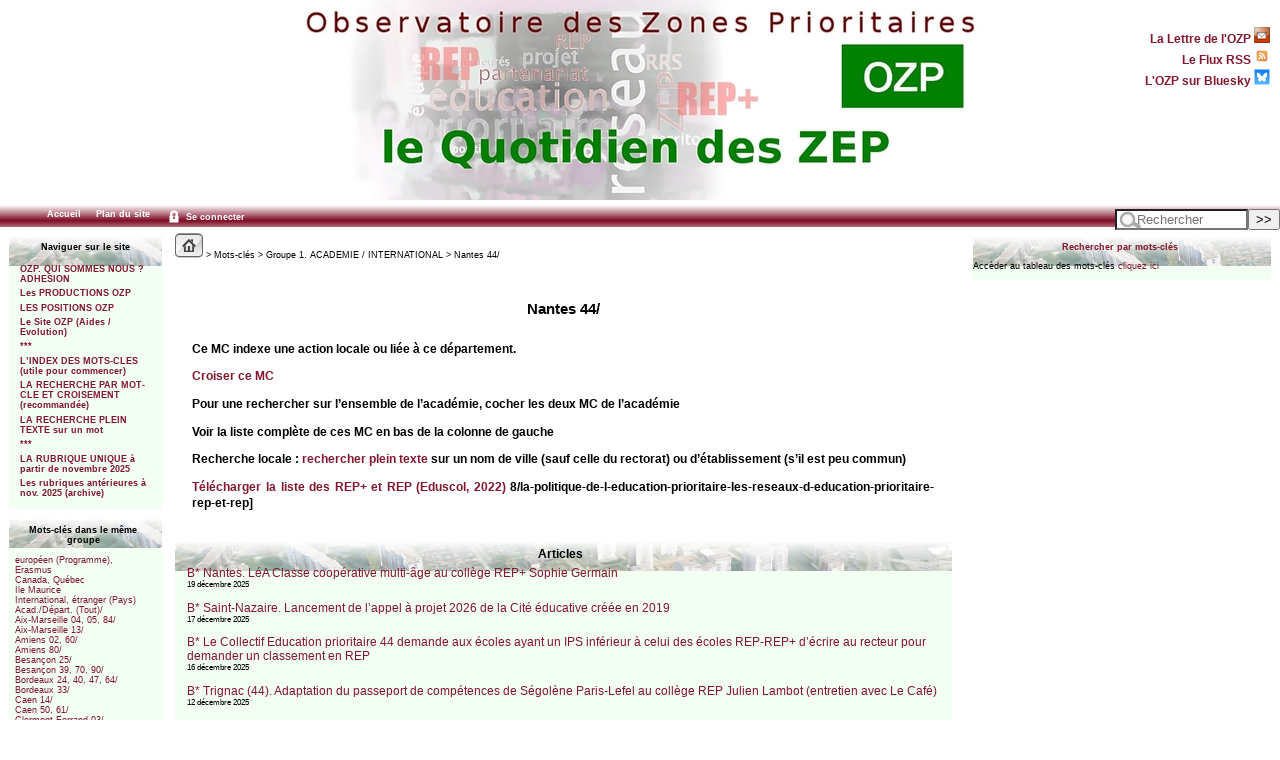

--- FILE ---
content_type: text/html; charset=utf-8
request_url: https://ozp.fr/spip.php?mot64
body_size: 13409
content:



<!DOCTYPE html PUBLIC '-//W3C//DTD XHTML 1.0 Strict//EN' 'http://www.w3.org/TR/xhtml1/DTD/xhtml1-strict.dtd'>



<html dir="ltr" lang="fr">



<head>



<title>Nantes 44/ -  - OZP - Observatoire des Zones Prioritaires</title>







<meta http-equiv="Content-Type" content="text/html; charset=utf-8" />


<meta name="generator" content="SPIP 4.4.7" />


<link rel="shortcut icon" href="squelettes/favicon.ico?1324386047" type="image/x-icon" />


<link rel="alternate" type="application/rss+xml" title="Syndiquer tout le site" href="spip.php?page=backend" />


<link rel="stylesheet" href="prive/spip_style.css" type="text/css" media="all" />





<link rel="stylesheet" href="squelettes/habillage.css" type="text/css" media="projection, screen, tv" />


<link rel="stylesheet" href="squelettes/impression.css" type="text/css" media="print" />






<script>
var mediabox_settings={"auto_detect":true,"ns":"box","tt_img":true,"sel_g":"#documents_portfolio a[type='image\/jpeg'],#documents_portfolio a[type='image\/png'],#documents_portfolio a[type='image\/gif']","sel_c":".mediabox","str_ssStart":"Diaporama","str_ssStop":"Arr\u00eater","str_cur":"{current}\/{total}","str_prev":"Pr\u00e9c\u00e9dent","str_next":"Suivant","str_close":"Fermer","str_loading":"Chargement\u2026","str_petc":"Taper \u2019Echap\u2019 pour fermer","str_dialTitDef":"Boite de dialogue","str_dialTitMed":"Affichage d\u2019un media","splash_url":"","lity":{"skin":"_simple-dark","maxWidth":"90%","maxHeight":"90%","minWidth":"400px","minHeight":"","slideshow_speed":"2500","opacite":"0.9","defaultCaptionState":"expanded"}};
</script>
<!-- insert_head_css -->
<link rel="stylesheet" href="plugins-dist/mediabox/lib/lity/lity.css?1764929670" type="text/css" media="all" />
<link rel="stylesheet" href="plugins-dist/mediabox/lity/css/lity.mediabox.css?1764929670" type="text/css" media="all" />
<link rel="stylesheet" href="plugins-dist/mediabox/lity/skins/_simple-dark/lity.css?1764929670" type="text/css" media="all" />
<link rel='stylesheet' href='plugins/auto/nuage/v5.1.0/css/nuage.css' type='text/css' />
<script src="prive/javascript/jquery.js?1764928640" type="text/javascript"></script>

<script src="prive/javascript/jquery.form.js?1764928640" type="text/javascript"></script>

<script src="prive/javascript/jquery.autosave.js?1764928640" type="text/javascript"></script>

<script src="prive/javascript/jquery.placeholder-label.js?1764928640" type="text/javascript"></script>

<script src="prive/javascript/ajaxCallback.js?1764928640" type="text/javascript"></script>

<script src="prive/javascript/js.cookie.js?1764928640" type="text/javascript"></script>
<!-- insert_head -->
<script src="plugins-dist/mediabox/lib/lity/lity.js?1764929670" type="text/javascript"></script>
<script src="plugins-dist/mediabox/lity/js/lity.mediabox.js?1764929670" type="text/javascript"></script>
<script src="plugins-dist/mediabox/javascript/spip.mediabox.js?1764929670" type="text/javascript"></script>
<!-- Debut CS -->
<link rel="stylesheet" href="local/couteau-suisse/header.css" type="text/css" media="all" />
<!-- Fin CS -->


<!-- Debut CS -->
<script src="plugins/auto/couteau_suisse/v1.16.1/outils/jquery.scrollto.js" type="text/javascript"></script>
<script src="plugins/auto/couteau_suisse/v1.16.1/outils/jquery.localscroll.js" type="text/javascript"></script>
<script src="local/couteau-suisse/header.js" type="text/javascript"></script>
<!-- Fin CS -->



<script type="text/javascript">

  var _gaq = _gaq || [];
  _gaq.push(['_setAccount', 'UA-27852002-1']);
  _gaq.push(['_trackPageview']);

  (function() {
    var ga = document.createElement('script'); ga.type = 'text/javascript'; ga.async = true;
    ga.src = ('https:' == document.location.protocol ? 'https://ssl' : 'http://www') + '.google-analytics.com/ga.js';
    var s = document.getElementsByTagName('script')[0]; s.parentNode.insertBefore(ga, s);
  })();

</script>






<link rel="alternate" type="application/rss+xml" title="Nantes 44/" href="spip.php?page=backend&amp;id_mot=64" />



</head>







<body class="page_mot">



<div id="fondpage">







<div id="page">







	



	<div id="entete">



<a rel="start" href="https://www.ozp.fr/">
<img
	src="local/cache-vignettes/L696xH200/logosite-2884b.jpg?1749030448" class='spip_logo' width='696' height='200' alt=' - OZP - Observatoire des Zones Prioritaires' title=' - OZP - Observatoire des Zones Prioritaires' />

	</a>


<div style="position:absolute;top:10px;right:10px;">
<p style="text-align:right;font-weight:bold;">
<small><small>
<a class="follow" href="spip.php?rubrique867">La Lettre de l'OZP <img src="squelettes/images/lettre.gif" width="16px" /></a><br />
<a class="follow" href="spip.php?page=backend">Le Flux RSS <img src="squelettes/images/feed.png" width="16px" /></a><br />
<a class="follow" href="https://bsky.app/profile/associationozp.bsky.social">L'OZP sur Bluesky <img src="squelettes/images/bluesky.png" width="16px" /></a><br />
</div>


<div id="barre">
<ul>
	<li><a href="https://www.ozp.fr/">Accueil</a>
	</li>
	
	
	</li>
	<li><a href="spip.php?page=plan">Plan du site</a>
	</li>
	
	<li> <a href="spip.php?page=login&amp;url=spip.php%3Fdebut_articles_actualites%3D50%26amp%3Bdebut_mots_freres%3D30%26amp%3Bmot433%3D" rel="nofollow" class='login_modal'><img src="squelettes/images/zones-acces-24.gif" height="18px" align="absmiddle">&nbsp;Se connecter</a></li>
	
	

	
</ul>
<div class="formulaire_spip formulaire_recherche" id="formulaire_recherche">
<form action="spip.php?page=recherche" method="get"><div>
	<input name="page" value="recherche" type="hidden"
>
	
	<label for="recherche">Rechercher&nbsp;:</label>
	<input type="search" class="search text" size="10" placeholder="Rechercher" title="recherche" name="recherche" id="recherche"accesskey="4" autocapitalize="off" autocorrect="off"/><input type="submit" class="submit" value="&gt;&gt;" title="Rechercher" />
</div></form>
</div>
</div>
</div>


	



			



		<div id="navigation">







			



			<div id="menu">
<h2 class="menu-titre">Naviguer sur le site</h2>
	<ul class="level1">
	
		<li class="submenu">
			<a href="spip.php?rubrique1125">OZP. QUI SOMMES NOUS ?  ADHESION</a>

			
			<ul class="level2">
				
					<li class="submenu"><a href="spip.php?rubrique850">Contact, Activités, Histoire</a>
						
							<ul class="level3">
								
									<li><a href="spip.php?rubrique1552">Contacter l’OZP</a>
									</li>
							
									<li><a href="spip.php?rubrique919">Activités</a>
									</li>
							
									<li><a href="spip.php?rubrique903">Comptes rendus des AG annuelles (de  2001 à nos jours)</a>
									</li>
							
									<li><a href="spip.php?rubrique1302">Histoire de l’ OZP à travers ses militants</a>
									</li>
							
							</ul>
						
					</li>
			
					<li class="submenu"><a href="spip.php?rubrique303">Adhésion</a>
						
					</li>
			
			</ul>
			

		</li>
	
		<li class="submenu">
			<a href="spip.php?rubrique2">Les PRODUCTIONS OZP</a>

			
			<ul class="level2">
				
					<li class="submenu"><a href="spip.php?rubrique687">2 - RENCONTRES ET SEMINAIRES OZP (comptes rendus)</a>
						
					</li>
			
					<li class="submenu"><a href="spip.php?rubrique867">La LETTRE DE L’OZP (liste)</a>
						
					</li>
			
					<li class="submenu"><a href="spip.php?rubrique859">Autres productions OZP</a>
						
							<ul class="level3">
								
									<li><a href="spip.php?rubrique1060">Des Repères pour la Carte de l’éducation prioritaire, par Marc Bablet (Ozp),&nbsp;(…)</a>
									</li>
							
									<li><a href="spip.php?rubrique21">Enquête OZP sur la formation continue en éducation prioritaire (automne 2021)</a>
									</li>
							
									<li><a href="spip.php?rubrique1038">ENQUETE OZP "Evaluons l’éducation prioritaire" (2018-2020)</a>
									</li>
							
									<li><a href="spip.php?rubrique1048">Les ZEP, laboratoire du système éducatif ? (OZP, automne 2021)</a>
									</li>
							
									<li><a href="spip.php?rubrique1029">DES FICHES POUR TOUT SAVOIR sur l’éducation prioritaire (OZP, 2004-2012)</a>
									</li>
							
									<li><a href="spip.php?rubrique157">"BULLETIN DE L’ASSOCIATION OZP" (1992-1997)</a>
									</li>
							
									<li><a href="spip.php?rubrique720">FORUM : tous les commentaires de sept. 2004 à nos jours</a>
									</li>
							
							</ul>
						
					</li>
			
			</ul>
			

		</li>
	
		<li class="submenu">
			<a href="spip.php?rubrique1094">LES POSITIONS OZP</a>

			

		</li>
	
		<li class="submenu">
			<a href="spip.php?rubrique887">Le Site OZP   (Aides / Evolution)</a>

			
			<ul class="level2">
				
					<li class="submenu"><a href="spip.php?rubrique883">Site OZP : Aides</a>
						
							<ul class="level3">
								
									<li><a href="spip.php?rubrique1493">6 Grands thèmes à mots-clés multiples</a>
									</li>
							
									<li><a href="spip.php?rubrique651">Types de documents (T.D.) : listes de mots-clés (et sous-rubriques d’avant&nbsp;(…)</a>
									</li>
							
									<li><a href="spip.php?rubrique780">Site OZP : rappels et autres aides</a>
									</li>
							
							</ul>
						
					</li>
			
					<li class="submenu"><a href="spip.php?rubrique41">L’archivage du site OZP : BNF et Archives nationales</a>
						
							<ul class="level3">
								
									<li><a href="spip.php?rubrique1061">On peut consulter aussi les 1 150 articles généraux ou d’actions locales de&nbsp;(…)</a>
									</li>
							
									<li><a href="spip.php?rubrique1058">L’archivage de l’EP : Journée du 1er juillet 2016 (Paris 8 / AN / OZP)</a>
									</li>
							
									<li><a href="spip.php?rubrique819">Le dépôt de documents ZEP aux Archives nationales</a>
									</li>
							
									<li><a href="spip.php?rubrique11">Les archives à la BNF : papier, numériques, site Ozp</a>
									</li>
							
							</ul>
						
					</li>
			
					<li class="submenu"><a href="spip.php?rubrique411">Site OZP : Evolution depuis sa création</a>
						
					</li>
			
			</ul>
			

		</li>
	
		<li class="submenu">
			<a href="spip.php?rubrique1689">***</a>

			

		</li>
	
		<li class="submenu">
			<a href="spip.php?rubrique713">L’INDEX DES MOTS-CLES (utile pour commencer)</a>

			

		</li>
	
		<li class="submenu">
			<a href="spip.php?rubrique1673">LA RECHERCHE PAR MOT-CLE ET CROISEMENT (recommandée)</a>

			

		</li>
	
		<li class="submenu">
			<a href="spip.php?rubrique1475">LA RECHERCHE PLEIN TEXTE sur un mot</a>

			

		</li>
	
		<li class="submenu">
			<a href="spip.php?rubrique1693">***</a>

			

		</li>
	
		<li class="submenu">
			<a href="spip.php?rubrique1766">LA RUBRIQUE UNIQUE à partir de novembre 2025</a>

			

		</li>
	
		<li class="submenu">
			<a href="spip.php?rubrique1691">Les rubriques antérieures à nov. 2025 (archive)</a>

			
			<ul class="level2">
				
					<li class="submenu"><a href="spip.php?rubrique1175">LES NOUVEAUX ARTICLES à partir de novembre 2025 (lien)</a>
						
					</li>
			
					<li class="submenu"><a href="spip.php?rubrique1761">Les 4 sous-rubriques OZP / Les 3 sous-rubriques d’aide (lien)</a>
						
					</li>
			
					<li class="submenu"><a href="spip.php?rubrique929">CI-DESSOUS la longue liste des sous-rubriques d’avant nov. 2025</a>
						
					</li>
			
					<li class="submenu"><a href="spip.php?rubrique543">I- EDUCATION PRIORITAIRE (types de documents)</a>
						
							<ul class="level3">
								
									<li><a href="spip.php?rubrique1166">Éduc. Prior. Définition et Concept</a>
									</li>
							
									<li><a href="spip.php?rubrique990">Educ. prior. (Textes officiels)</a>
									</li>
							
									<li><a href="spip.php?rubrique1010">Educ. prior. (Déclarations officielles)</a>
									</li>
							
									<li><a href="spip.php?rubrique994">Educ. prior. (Rapports officiels)</a>
									</li>
							
									<li><a href="spip.php?rubrique1003">Educ. prior. (Etudes)</a>
									</li>
							
									<li><a href="spip.php?rubrique1668">Educ. prior. (Etude). Ouvrage (800 p.) du collectif Langevin-Wallon sur&nbsp;(…)</a>
									</li>
							
									<li><a href="spip.php?rubrique690">Educ. prior. (Presse)</a>
									</li>
							
									<li><a href="spip.php?rubrique1666">Educ. prior. (Audiovisuel)</a>
									</li>
							
									<li><a href="spip.php?rubrique343">Educ. prior. (Guides)</a>
									</li>
							
									<li><a href="spip.php?rubrique562">Educ. prior. (Formations et colloques, dont OZP)</a>
									</li>
							
									<li><a href="spip.php?rubrique33">Educ. Prior. (Positions de l’OZP)</a>
									</li>
							
									<li><a href="spip.php?rubrique380">Educ. prior. Positions politiques</a>
									</li>
							
									<li><a href="spip.php?rubrique661">Educ. prior. Positions syndicales</a>
									</li>
							
									<li><a href="spip.php?rubrique787">Educ. prior. Positions de chercheurs et d’experts ou ex-responsables du MEN</a>
									</li>
							
									<li><a href="spip.php?rubrique1004">Educ. prior. (Positions militantes)</a>
									</li>
							
									<li><a href="spip.php?rubrique1310">Educ. Prior. Témoignages</a>
									</li>
							
									<li><a href="spip.php?rubrique96">Des Fiches pour tout savoir sur l’éducation prioritaire (OZP, 2004-2012)</a>
									</li>
							
							</ul>
						
					</li>
			
					<li class="submenu"><a href="spip.php?rubrique1444">Education prioritaire : PILOTAGE et ÉVALUATION nation., acad., loc</a>
						
							<ul class="level3">
								
									<li><a href="spip.php?rubrique1411">Educ. prior. PILOTAGE. Assises [renvoi]</a>
									</li>
							
									<li><a href="spip.php?rubrique416">Educ. prior. PILOTAGE national</a>
									</li>
							
									<li><a href="spip.php?rubrique878">Educ. prior. PILOTAGE académique</a>
									</li>
							
									<li><a href="spip.php?rubrique408">Educ. prior. PILOTAGE LOCAL (Contrats, Autonomie, Sites et Journaux)</a>
									</li>
							
									<li><a href="spip.php?rubrique521">Educ. prior. Assises locales</a>
									</li>
							
									<li><a href="spip.php?rubrique900">Educ. prior. EVALUATION nationale</a>
									</li>
							
									<li><a href="spip.php?rubrique1451">Educ. prior. EVALUATION académique</a>
									</li>
							
									<li><a href="spip.php?rubrique1044">EDUC. PRIOR. Pays étrangers et Ile Maurice</a>
									</li>
							
							</ul>
						
					</li>
			
					<li class="submenu"><a href="spip.php?rubrique1136">CARTE de l’EP</a>
						
							<ul class="level3">
								
									<li><a href="spip.php?rubrique1068">Carte de l’EP (Types de docs.)</a>
									</li>
							
									<li><a href="spip.php?rubrique1448">Carte de l’EP (Listes)</a>
									</li>
							
									<li><a href="spip.php?rubrique590">Cartes EP et Politique de la ville : Convergence</a>
									</li>
							
									<li><a href="spip.php?rubrique237">Carte de l’EP [Entrées]</a>
									</li>
							
									<li><a href="spip.php?rubrique991">Carte de l’EP [Sorties]</a>
									</li>
							
									<li><a href="spip.php?rubrique332">Carte scolaire en EP [Moyens]</a>
									</li>
							
							</ul>
						
					</li>
			
					<li class="submenu"><a href="spip.php?rubrique705">DEDOUBLEMENT et PDMQDC / Co-enseignement</a>
						
							<ul class="level3">
								
									<li><a href="spip.php?rubrique1593">DEDOUBLEMENT</a>
									</li>
							
									<li><a href="spip.php?rubrique1594">PDMQDC/Co-enseignement</a>
									</li>
							
							</ul>
						
					</li>
			
					<li class="submenu"><a href="spip.php?rubrique144">TAILLE des classes</a>
						
							<ul class="level3">
								
									<li><a href="spip.php?rubrique145">Taille des classes (Textes et Déclarations officielles)</a>
									</li>
							
									<li><a href="spip.php?rubrique1168">Taille des classes (Rapports officiels)</a>
									</li>
							
									<li><a href="spip.php?rubrique786">Taille des classes (Etudes) (EP et hors EP)</a>
									</li>
							
									<li><a href="spip.php?rubrique29">Taille des classes (Formations)</a>
									</li>
							
									<li><a href="spip.php?rubrique153">Taille des classes (Positions politiques et syndicales)</a>
									</li>
							
									<li><a href="spip.php?rubrique1604">Taille des classes (Positions de chercheurs ou experts)</a>
									</li>
							
							</ul>
						
					</li>
			
					<li class="submenu"><a href="spip.php?rubrique1435">Education prioritaire (ACTIONS LOCALES ou ACADÉMIQUES) (renvoi)</a>
						
					</li>
			
					<li class="submenu"><a href="spip.php?rubrique772">II- INEGALITES : Mixité sociale, Pauvreté, Ethnicité, Laïcité...</a>
						
							<ul class="level3">
								
									<li><a href="spip.php?rubrique655">Inégalités sociales</a>
									</li>
							
									<li><a href="spip.php?rubrique757">Mixité sociale</a>
									</li>
							
									<li><a href="spip.php?rubrique87">Mérite, Excellence, Compétition</a>
									</li>
							
									<li><a href="spip.php?rubrique77">Discriminations</a>
									</li>
							
									<li><a href="spip.php?rubrique95">Egalité filles-garçons, Evars</a>
									</li>
							
									<li><a href="spip.php?rubrique1000">Inégalités territoriales</a>
									</li>
							
									<li><a href="spip.php?rubrique984">Inégalités territoriales : la Seine-Saint-Denis</a>
									</li>
							
									<li><a href="spip.php?rubrique432">Rural (Milieu)</a>
									</li>
							
									<li><a href="spip.php?rubrique869">Pauvreté, Aide sociale</a>
									</li>
							
									<li><a href="spip.php?rubrique136">Enseignement privé</a>
									</li>
							
									<li><a href="spip.php?rubrique1045">Laïcité</a>
									</li>
							
									<li><a href="spip.php?rubrique1158">Uniforme à l’école</a>
									</li>
							
									<li><a href="spip.php?rubrique947">Immigration, Racisme, Ethnicité</a>
									</li>
							
									<li><a href="spip.php?rubrique120">Illettrisme : Adultes et Prévention</a>
									</li>
							
							</ul>
						
					</li>
			
					<li class="submenu"><a href="spip.php?rubrique1021">III- SYSTEME EDUCATIF (Gén. hors EP)</a>
						
							<ul class="level3">
								
									<li><a href="spip.php?rubrique1330">Système éducatif (Textes officiels)</a>
									</li>
							
									<li><a href="spip.php?rubrique902">Système éducatif (Déclarations officielles)</a>
									</li>
							
									<li><a href="spip.php?rubrique943">Système éducatif (Rapports officiels)</a>
									</li>
							
									<li><a href="spip.php?rubrique662">Système éducatif (Etudes)</a>
									</li>
							
									<li><a href="spip.php?rubrique813">Système éducatif (Presse)</a>
									</li>
							
									<li><a href="spip.php?rubrique950">Système éducatif (Audiovisuel)</a>
									</li>
							
									<li><a href="spip.php?rubrique1091">Système éducatif (Guides)</a>
									</li>
							
									<li><a href="spip.php?rubrique948">Système éducatif (Formations et colloques)</a>
									</li>
							
									<li><a href="spip.php?rubrique1092">Système éducatif (Positions politiques)</a>
									</li>
							
									<li><a href="spip.php?rubrique1008">Système éducatif (Positions syndicales)</a>
									</li>
							
									<li><a href="spip.php?rubrique381">Système éducatif (Positions de chercheurs et experts ou ex-responsables du MEN)</a>
									</li>
							
									<li><a href="spip.php?rubrique602">Système éducatif (Positions militantes)</a>
									</li>
							
							</ul>
						
					</li>
			
					<li class="submenu"><a href="spip.php?rubrique1333">PILOTAGE nation., acad. et local (hors EP)</a>
						
							<ul class="level3">
								
									<li><a href="spip.php?rubrique1151">Pilotage national (hors EP)</a>
									</li>
							
									<li><a href="spip.php?rubrique1456">Pilotage académique (hors EP)</a>
									</li>
							
									<li><a href="spip.php?rubrique284">Pilot. local (Généralités hors EP)</a>
									</li>
							
									<li><a href="spip.php?rubrique1381">Pilot. local. Autonomie des établiss. hors EP (Textes et Déclar. officielles)</a>
									</li>
							
									<li><a href="spip.php?rubrique1382">Pilot. local. Autonomie des établiss. hors EP (Rapports et Etudes)</a>
									</li>
							
									<li><a href="spip.php?rubrique1289">Educ. Prioritaire. Pilotage national de l’EP. Nominations [renvoi]</a>
									</li>
							
									<li><a href="spip.php?rubrique1020">Pilot. local. Autonomie des établiss. hors EP (Positions)</a>
									</li>
							
							</ul>
						
					</li>
			
					<li class="submenu"><a href="spip.php?rubrique889">ACCOMPAGNEMENT : en classe, à distance, en vacances</a>
						
							<ul class="level3">
								
									<li><a href="spip.php?rubrique371">Accompagnement éducatif et personnalisé, Devoirs faits</a>
									</li>
							
									<li><a href="spip.php?rubrique1654">Devoirs à la maison, Enseign. à distance, Confinement</a>
									</li>
							
									<li><a href="spip.php?rubrique1047">Accompagnement vacances : Vacances apprenantes, Ecole ouverte, Stage de réussite</a>
									</li>
							
							</ul>
						
					</li>
			
					<li class="submenu"><a href="spip.php?rubrique1338">GROUPES de besoins (et Choc des savoirs)</a>
						
							<ul class="level3">
								
									<li><a href="spip.php?rubrique1249">Groupes de besoins (Textes et Déclarations officielles)</a>
									</li>
							
									<li><a href="spip.php?rubrique1001">Groupes de besoins (Rapports et Etudes)</a>
									</li>
							
									<li><a href="spip.php?rubrique916">Groupes de besoins (Audiovisuel, Presse)</a>
									</li>
							
									<li><a href="spip.php?rubrique1515">Groupes de besoins (Guides)</a>
									</li>
							
									<li><a href="spip.php?rubrique1144">Groupes de besoins (Positions politiques et syndicales)</a>
									</li>
							
									<li><a href="spip.php?rubrique1368">Groupes de besoins (Positions de chercheurs et experts ou ex-responsables du&nbsp;(…)</a>
									</li>
							
									<li><a href="spip.php?rubrique1369">Groupes de besoins : Positions militantes et Témoignages</a>
									</li>
							
							</ul>
						
					</li>
			
					<li class="submenu"><a href="spip.php?rubrique1339">EVALUATION, ORIENTATION, Redoublement, Brevet</a>
						
							<ul class="level3">
								
									<li><a href="spip.php?rubrique909">Evaluation (Gén.)</a>
									</li>
							
									<li><a href="spip.php?rubrique1176">Evaluation par compétences</a>
									</li>
							
									<li><a href="spip.php?rubrique908">Orientation scolaire</a>
									</li>
							
									<li><a href="spip.php?rubrique751">Découverte professionnelle, Stage de 3e</a>
									</li>
							
									<li><a href="spip.php?rubrique1196">Mini-entreprise</a>
									</li>
							
									<li><a href="spip.php?rubrique1244">Redoublement</a>
									</li>
							
									<li><a href="spip.php?rubrique1655">Brevet, Prépa-seconde</a>
									</li>
							
							</ul>
						
					</li>
			
					<li class="submenu"><a href="spip.php?rubrique286">VIE SCOLAIRE : Climat, Harcèlement, Décroch., Internats, Santé, Rythmes</a>
						
							<ul class="level3">
								
									<li><a href="spip.php?rubrique300">Climat scolaire</a>
									</li>
							
									<li><a href="spip.php?rubrique1609">Harcèlement</a>
									</li>
							
									<li><a href="spip.php?rubrique230">Décrochage, Relais, E2C, Micro-lycée</a>
									</li>
							
									<li><a href="spip.php?rubrique340">Rythmes scolaires</a>
									</li>
							
									<li><a href="spip.php?rubrique234">Internats</a>
									</li>
							
									<li><a href="spip.php?rubrique291">Santé</a>
									</li>
							
							</ul>
						
					</li>
			
					<li class="submenu"><a href="spip.php?rubrique790">IV- ACTEURS (EP et hors EP)</a>
						
							<ul class="level3">
								
									<li><a href="spip.php?rubrique222">Enseignants : Statut</a>
									</li>
							
									<li><a href="spip.php?rubrique221">Enseignants : Identité</a>
									</li>
							
									<li><a href="spip.php?rubrique1017">Travail collectif</a>
									</li>
							
									<li><a href="spip.php?rubrique702">Pilotes en EP : IEN, Principaux et IA IPR Référents</a>
									</li>
							
									<li><a href="spip.php?rubrique1121">Directeurs d’école</a>
									</li>
							
									<li><a href="spip.php?rubrique148">Coordonnateurs</a>
									</li>
							
									<li><a href="spip.php?rubrique1652">Formateurs EP</a>
									</li>
							
									<li><a href="spip.php?rubrique162">Prof. Référents et Assist. pédag.</a>
									</li>
							
									<li><a href="spip.php?rubrique1242">CPE, AED, APS</a>
									</li>
							
									<li><a href="spip.php?rubrique692">Préfets des études</a>
									</li>
							
									<li><a href="spip.php?rubrique1580">Médiateur de réussite scolaire (Archives)</a>
									</li>
							
									<li><a href="spip.php?rubrique1581">Médiateur/Médiation (Gén.)</a>
									</li>
							
									<li><a href="spip.php?rubrique703">Médiation par les pairs</a>
									</li>
							
									<li><a href="spip.php?rubrique1758">Elève et ancien élève de l’EP</a>
									</li>
							
									<li><a href="spip.php?rubrique1737">Délégué du préfet</a>
									</li>
							
							</ul>
						
					</li>
			
					<li class="submenu"><a href="spip.php?rubrique1399">PARENTS et Autres partenaires</a>
						
							<ul class="level3">
								
									<li><a href="spip.php?rubrique447">Parents</a>
									</li>
							
									<li><a href="spip.php?rubrique1397">Liste des Autres partenaires</a>
									</li>
							
							</ul>
						
					</li>
			
					<li class="submenu"><a href="spip.php?rubrique421">V- PÉDAGOGIE(S)</a>
						
							<ul class="level3">
								
									<li><a href="spip.php?rubrique1156">PEDAGOGIE</a>
									</li>
							
									<li><a href="spip.php?rubrique954">Innovation, Recherche, CNR</a>
									</li>
							
									<li><a href="spip.php?rubrique958">PEDAGOGIE (Types de)</a>
									</li>
							
									<li><a href="spip.php?rubrique1488">PEDAGOGIES (Publics particuliers)</a>
									</li>
							
							</ul>
						
					</li>
			
					<li class="submenu"><a href="spip.php?rubrique976">DISCIPLINES</a>
						
							<ul class="level3">
								
									<li><a href="spip.php?rubrique981">EAC</a>
									</li>
							
									<li><a href="spip.php?rubrique1349">EDD</a>
									</li>
							
									<li><a href="spip.php?rubrique982">EMC</a>
									</li>
							
									<li><a href="spip.php?rubrique1487">EMI</a>
									</li>
							
									<li><a href="spip.php?rubrique1025">EPS, Sport</a>
									</li>
							
									<li><a href="spip.php?rubrique1365">Histoire-Géo, Mémoire</a>
									</li>
							
									<li><a href="spip.php?rubrique1530">Langue et Langues</a>
									</li>
							
									<li><a href="spip.php?rubrique980">Maths et Sciences</a>
									</li>
							
									<li><a href="spip.php?rubrique1481">Philosophie</a>
									</li>
							
							</ul>
						
					</li>
			
					<li class="submenu"><a href="spip.php?rubrique1037">FORMATION hors EP</a>
						
							<ul class="level3">
								
									<li><a href="spip.php?rubrique970">Formation hors EP (Textes et Déclarations officielles)</a>
									</li>
							
									<li><a href="spip.php?rubrique159">Formation (hors EP). Rapports officiels</a>
									</li>
							
									<li><a href="spip.php?rubrique1086">Formation hors EP (Etudes)</a>
									</li>
							
									<li><a href="spip.php?rubrique663">Formation hors EP (Presse, Audiovisuel)</a>
									</li>
							
									<li><a href="spip.php?rubrique1514">Formation hors EP (Guides)</a>
									</li>
							
									<li><a href="spip.php?rubrique879">Formation hors EP (Formations de l’Ifé)</a>
									</li>
							
									<li><a href="spip.php?rubrique158">Formation hors EP (Formations autres que l’Ifé)</a>
									</li>
							
									<li><a href="spip.php?rubrique1030">Formation hors EP (Positions)</a>
									</li>
							
									<li><a href="spip.php?rubrique1712">Formation initiale hors EP et Recrutement</a>
									</li>
							
									<li><a href="spip.php?rubrique689">Formations en EP</a>
									</li>
							
							</ul>
						
					</li>
			
					<li class="submenu"><a href="spip.php?rubrique992">VI- NIVEAUX D’ENSEIGN. : Petite enfance, Maternelle.., Lycée, Interdegrés,&nbsp;(…)</a>
						
							<ul class="level3">
								
									<li><a href="spip.php?rubrique287">MATERNELLE (par type de docs)</a>
									</li>
							
									<li><a href="spip.php?rubrique1248">Collège unique</a>
									</li>
							
									<li><a href="spip.php?rubrique519">Lycées en EP (Généralités, Dispositifs et Listes)</a>
									</li>
							
									<li><a href="spip.php?rubrique1423">Lycée (ACTIONS LOCALES) [renvoi]</a>
									</li>
							
									<li><a href="spip.php?rubrique754">Enseignement professionnel et Apprentissage</a>
									</li>
							
									<li><a href="spip.php?rubrique1445">INTERDEGRES et Liaison Ecole-Collège (Articles généraux en EP)</a>
									</li>
							
									<li><a href="spip.php?rubrique1237">INTERDEGRES et Liaison Ecole-Collège (Articles généraux hors EP)</a>
									</li>
							
									<li><a href="spip.php?rubrique1414">Interdegrés (Actions locales)</a>
									</li>
							
									<li><a href="spip.php?rubrique622">SOCLE COMMUN, Curriculum et Programmes (par type de docs)</a>
									</li>
							
							</ul>
						
					</li>
			
					<li class="submenu"><a href="spip.php?rubrique1622">****</a>
						
					</li>
			
					<li class="submenu"><a href="spip.php?rubrique1043">VII- ENSEIGN. SUPERIEUR, Etudiants, Parcoursup, Ouverture sociale, Cordées</a>
						
							<ul class="level3">
								
									<li><a href="spip.php?rubrique1635">Enseignem. supérieur (Articles généraux)</a>
									</li>
							
									<li><a href="spip.php?rubrique808">Etudiants</a>
									</li>
							
									<li><a href="spip.php?rubrique1032">Parcoursup (Articles généraux )</a>
									</li>
							
									<li><a href="spip.php?rubrique710">Ouverture sociale des Grandes Ecoles (par type de documents)</a>
									</li>
							
									<li><a href="spip.php?rubrique1757">Ouverture sociale (par type de Grandes écoles)</a>
									</li>
							
									<li><a href="spip.php?rubrique603">Cordées de la réussite</a>
									</li>
							
							</ul>
						
					</li>
			
					<li class="submenu"><a href="spip.php?rubrique1692">***</a>
						
					</li>
			
					<li class="submenu"><a href="spip.php?rubrique275">VIII- POLITIQUE DE LA VILLE et Dispositifs mixtes (Ville/Ecole et Défense/Ecole)</a>
						
							<ul class="level3">
								
									<li><a href="spip.php?rubrique383">Politique de la Ville (Types de documents)</a>
									</li>
							
									<li><a href="spip.php?rubrique366">Liste des quartiers et des dispositifs de la Politique de la ville</a>
									</li>
							
									<li><a href="spip.php?rubrique218">Pedt, Contrat ville, Pel, Cel</a>
									</li>
							
									<li><a href="spip.php?rubrique1428">Petite Enfance</a>
									</li>
							
									<li><a href="spip.php?rubrique711">Soutien périscolaire</a>
									</li>
							
									<li><a href="spip.php?rubrique528">Vacances et Loisirs, VVV, Colos et Centres de loisirs</a>
									</li>
							
									<li><a href="spip.php?rubrique1695">Protection de l’enfance et de la jeunesse</a>
									</li>
							
									<li><a href="spip.php?rubrique264">Education populaire</a>
									</li>
							
									<li><a href="spip.php?rubrique1228">Partenariat (Types docs)</a>
									</li>
							
									<li><a href="spip.php?rubrique647">Insertion professionnelle des jeunes</a>
									</li>
							
									<li><a href="spip.php?rubrique1220">Jeunes des quartiers</a>
									</li>
							
									<li><a href="spip.php?rubrique712">Quartiers : Culture, Médias, Sport</a>
									</li>
							
									<li><a href="spip.php?rubrique1074">Délinquance, Agression ext., Incendie</a>
									</li>
							
									<li><a href="spip.php?rubrique551">Plan Espoir Banlieues : 2008-2012 (archives)</a>
									</li>
							
									<li><a href="spip.php?rubrique1252">Dispositifs mixtes VILLE/ECOLE : Cité éducative, CLA, Ecole du futur, PRE</a>
									</li>
							
									<li><a href="spip.php?rubrique1394">Dispositifs mixtes DEFENSE/ECOLE : Classe Défense - Epide - SNU, Service civique</a>
									</li>
							
							</ul>
						
					</li>
			
					<li class="submenu"><a href="spip.php?rubrique881">IX- ACTIONS LOCALES ET ACADEM. EN EP (par niveau et thème)</a>
						
							<ul class="level3">
								
									<li><a href="spip.php?rubrique728">ACTIONS LOCALES A LA MATERNELLE</a>
									</li>
							
									<li><a href="spip.php?rubrique409">ACTIONS LOCALES A L’ECOLE</a>
									</li>
							
									<li><a href="spip.php?rubrique192">ACTIONS LOCALES AU COLLEGE</a>
									</li>
							
									<li><a href="spip.php?rubrique492">ACTIONS LOCALES AU LYCEE</a>
									</li>
							
									<li><a href="spip.php?rubrique1052">ACTIONS LOCALES EN INTERDEGRES</a>
									</li>
							
									<li><a href="spip.php?rubrique1539">Actions locales de formation (tous niveaux d’enseignement)</a>
									</li>
							
									<li><a href="spip.php?rubrique965">Actions locales de la politique de la Ville et de collectivités</a>
									</li>
							
							</ul>
						
					</li>
			
					<li class="submenu"><a href="spip.php?rubrique44">X- AGENDA (avec archives depuis 2004)</a>
						
							<ul class="level3">
								
									<li><a href="spip.php?rubrique789">Agenda 2026. Prochaines manifestations</a>
									</li>
							
									<li><a href="spip.php?rubrique1667">Archives Agenda 2025</a>
									</li>
							
									<li><a href="spip.php?rubrique1276">Archives Agenda 2024</a>
									</li>
							
									<li><a href="spip.php?rubrique1034">Archives Agenda 2023</a>
									</li>
							
									<li><a href="spip.php?rubrique49">Archives Agenda 2022</a>
									</li>
							
									<li><a href="spip.php?rubrique417">Archives Agenda 2021</a>
									</li>
							
									<li><a href="spip.php?rubrique756">Archives Agenda 2020</a>
									</li>
							
									<li><a href="spip.php?rubrique923">Archives Agenda 2019</a>
									</li>
							
									<li><a href="spip.php?rubrique873">Archives Agenda 2018</a>
									</li>
							
									<li><a href="spip.php?rubrique821">Archives agenda 2017</a>
									</li>
							
									<li><a href="spip.php?rubrique815">Archives Agenda 2016</a>
									</li>
							
									<li><a href="spip.php?rubrique788">Archives Agenda 2015</a>
									</li>
							
									<li><a href="spip.php?rubrique745">Archives Agenda 2014</a>
									</li>
							
									<li><a href="spip.php?rubrique709">Archives Agenda 2013</a>
									</li>
							
									<li><a href="spip.php?rubrique672">Archives Agenda 2012</a>
									</li>
							
									<li><a href="spip.php?rubrique333">Archives Agenda 2011-2010</a>
									</li>
							
									<li><a href="spip.php?rubrique544">Archives Agenda 2009-2003 des manifestations OZP</a>
									</li>
							
									<li><a href="spip.php?rubrique268">Archives Agenda 2009-2007 des autres manifestations</a>
									</li>
							
									<li><a href="spip.php?rubrique1057">Archives Agenda 2006-2004 des autres manifestations</a>
									</li>
							
							</ul>
						
					</li>
			
			</ul>
			

		</li>
	

	</ul>
</div>


			



			



			<div class="meme-rub">



				<a id='pagination_mots_freres' class='pagination_ancre'></a>



				<h2 class="menu-titre">Mots-cl&eacute;s dans le m&ecirc;me groupe</h2>



				<ul>



					



					<li><a href="spip.php?mot425">européen (Programme), Erasmus </a></li>



					



					<li><a href="spip.php?mot531">Canada, Québec</a></li>



					



					<li><a href="spip.php?mot592">Ile Maurice</a></li>



					



					<li><a href="spip.php?mot93">International, étranger (Pays)</a></li>



					



					<li><a href="spip.php?mot607">Acad./Départ. (Tout)/</a></li>



					



					<li><a href="spip.php?mot502">Aix-Marseille 04, 05, 84/ </a></li>



					



					<li><a href="spip.php?mot46">Aix-Marseille 13/ </a></li>



					



					<li><a href="spip.php?mot616">Amiens 02, 60/</a></li>



					



					<li><a href="spip.php?mot47">Amiens 80/</a></li>



					



					<li><a href="spip.php?mot48">Besançon 25/</a></li>



					



					<li><a href="spip.php?mot623">Besançon 39, 70, 90/</a></li>



					



					<li><a href="spip.php?mot594">Bordeaux 24, 40, 47, 64/</a></li>



					



					<li><a href="spip.php?mot49">Bordeaux 33/</a></li>



					



					<li><a href="spip.php?mot50">Caen 14/</a></li>



					



					<li><a href="spip.php?mot536">Caen 50, 61/</a></li>



					



					<li><a href="spip.php?mot51">Clermont-Ferrand 03/</a></li>



					



					<li><a href="spip.php?mot624">Clermont-Ferrand 15, 43, 63/</a></li>



					



					<li><a href="spip.php?mot52">Corse 02A (Ajaccio)/</a></li>



					



					<li><a href="spip.php?mot637">Corse 02B (Bastia)/</a></li>



					



					<li><a href="spip.php?mot91">Créteil 77/ </a></li>



					



					<li><a href="spip.php?mot53">Créteil 93/</a></li>



					



					<li><a href="spip.php?mot92">Créteil 94/</a></li>



					



					<li><a href="spip.php?mot54">Dijon 21, 89/ </a></li>



					



					<li><a href="spip.php?mot617">Dijon 58, 71/ </a></li>



					



					<li><a href="spip.php?mot625">Grenoble  07, 26, 73, 74/ </a></li>



					



					<li><a href="spip.php?mot55">Grenoble 38/</a></li>



					



					<li><a href="spip.php?mot56">Guadeloupe/</a></li>



					



					<li><a href="spip.php?mot57">Guyane/</a></li>



					



					<li><a href="spip.php?mot58">Lille 59/</a></li>



					



					<li><a href="spip.php?mot339">Lille 62/</a></li>



					



				</ul>



				<p class="pagination"><ul class="pagination-items pagination_page">
		

		<li class="pagination-item on active"><span class="pagination-item-label on" aria-label='Aller &#224; la page 1 (Page actuelle)'>1</span></li>
		<li class="pagination-item"><a href='spip.php?mot64&amp;debut_mots_freres=30#pagination_mots_freres' class='pagination-item-label lien_pagination' rel='nofollow' aria-label='Aller &#224; la page 2'>2</a></li>
		<li class="pagination-item"><a href='spip.php?mot64&amp;debut_mots_freres=60#pagination_mots_freres' class='pagination-item-label lien_pagination' rel='nofollow' aria-label='Aller &#224; la page 3'>3</a></li>
		

		

		
	</ul></p>



			</div>



			







			







		</div><!-- fin navigation -->







	







	<div id="conteneur">











	<div id="hierarchie"><a href="https://www.ozp.fr/"><img src="squelettes/images/home.png" /></a> &gt; Mots-cl&eacute;s &gt; Groupe 1.  ACADEMIE / INTERNATIONAL &gt; Nantes 44/</div>



		



		<div id="contenu">





<div class="contre-encart">

			

          <div class="cartouche">  

            

            <h1 class="titre">Nantes 44/</h1>



			</div>







			<div class="chapo"><p>Ce MC indexe une action locale ou liée à ce département.</p>
<p><a href="https://www.ozp.fr/spip.php?page=recherche-mots-cles" class="spip_out" rel="external">Croiser ce MC</a></p>
<p>Pour une rechercher sur l&#8217;ensemble de l&#8217;académie, cocher les deux MC de l&#8217;académie</p>
<p>Voir la liste complète de ces MC en bas de la colonne de gauche</p>
<p>Recherche locale&nbsp;: <a href="https://www.ozp.fr/spip.php?page=recherche&amp;recherche=" class="spip_out" rel="external">rechercher plein texte</a> sur un nom de ville (sauf celle du rectorat) ou d&#8217;établissement (s&#8217;il est peu commun)</p>
<p><a href="https://eduscol.education.fr/1028/la-politique-de-l-education-prioritaire-les-reseaux-d-education-prioritaire-rep-et-rep" class="spip_out" rel="external">Télécharger la liste des REP+ et REP (Eduscol, 2022)</a> 8/la-politique-de-l-education-prioritaire-les-reseaux-d-education-prioritaire-rep-et-rep]</p></div>







			<br class="nettoyeur" />

			

			



			



			







				<div class="liste-articles">



					<a id='pagination_articles' class='pagination_ancre'></a>



					<h2>Articles</h2>



					<ul>



						



						<li>



						<h3 class="titre"><a href="spip.php?article34657">B* Nantes. LéA Classe coopérative multi-âge au collège REP+ Sophie Germain</a></h3>



						<small>19 d&eacute;cembre 2025</small></li>



						



						<li>



						<h3 class="titre"><a href="spip.php?article34641">B* Saint-Nazaire. Lancement de l&#8217;appel à projet 2026 de la Cité éducative créée en 2019</a></h3>



						<small>17 d&eacute;cembre 2025</small></li>



						



						<li>



						<h3 class="titre"><a href="spip.php?article34649">B* Le Collectif Education prioritaire 44 demande aux écoles ayant un IPS inférieur à celui des écoles REP-REP+ d&#8217;écrire au recteur pour demander un classement en REP</a></h3>



						<small>16 d&eacute;cembre 2025</small></li>



						



						<li>



						<h3 class="titre"><a href="spip.php?article34604">B* Trignac (44). Adaptation du passeport de compétences de Ségolène Paris-Lefel au collège REP Julien Lambot (entretien avec Le Café)</a></h3>



						<small>12 d&eacute;cembre 2025</small></li>



						



						<li>



						<h3 class="titre"><a href="spip.php?article21527">B* Le nouveau collège Floreska-Guépin à Nantes, créé après la fermeture du REP+ Rosa Parks, modèle de mixité sociale&nbsp;? (Aef, Médiacités) </a></h3>



						<small>20 novembre 2025</small></li>



						



						<li>



						<h3 class="titre"><a href="spip.php?article34545">B* Rezé, Saint-Nazaire, Montoir-de-Bretagne. Demande de classement en EP et de moyens pour des écoles orphelines. Cela relève du recteur, rappelle le ministère </a></h3>



						<small>19 novembre 2025</small></li>



						



						<li>



						<h3 class="titre"><a href="spip.php?article34531">Publication de "L&#8217;état de l&#8217;Ecole 2025" (Depp), avec la traditionnelle fiche sur l’éducation prioritaire</a></h3>



						<small>18 novembre 2025</small></li>



						



						<li>



						<h3 class="titre"><a href="spip.php?article21819">B* Académie de Nantes. &#171;&nbsp;Une création, un territoire&nbsp;&#187;, dispositif académique pour mettre en place des projets EAC (3 collèges sur 9 en REP)</a></h3>



						<small>13 novembre 2025</small></li>



						



						<li>



						<h3 class="titre"><a href="spip.php?article8915">Carte des REP et REP+, écoles orphelines et IPS&nbsp;: réponse ministérielle à une question écrite  (JO du 28.10.25)</a></h3>



						<small>5 novembre 2025</small></li>



						



						<li>



						<h3 class="titre"><a href="spip.php?article18110">Le CNLE (Conseil national des politiques de lutte contre la pauvreté et l&#8217;exclusion sociale) publie son premier atlas de la pauvreté et des inégalités sociales (septembre 2025)</a></h3>



						<small>4 novembre 2025</small></li>



						



						<li>



						<h3 class="titre"><a href="spip.php?article34491">L&#8217;académie de Nantes engagée dans le dispositif OEPRE&nbsp;: un temps fort organisé au collège REP+ Sophie Germain à Nantes. Deux ateliers spécifiques pour familles ROM</a></h3>



						<small>29 octobre 2025</small></li>



						



						<li>



						<h3 class="titre"><a href="spip.php?article34393">Politique de la ville et discriminations (Cahiers de la LCD 2025/1 n&#176;&nbsp;20, L&#8217;Harmattan) </a></h3>



						<small>30 septembre 2025</small></li>



						



						<li>



						<h3 class="titre"><a href="spip.php?article34303">Saint-Nazaire&nbsp;: collectifs et syndicats demandent le classement en REP d&#8217;écoles orphelines</a></h3>



						<small>1er septembre 2025</small></li>



						



						<li>



						<h3 class="titre"><a href="spip.php?article34307">Au collège, l&#8217;exode des familles les plus aisées vers le privé s&#8217;accentue (Les Échos)</a></h3>



						<small>1er septembre 2025</small></li>



						



						<li>



						<h3 class="titre"><a href="spip.php?article34298">Publication du RERS 2025 avec les données habituelles sur l&#8217;éducation prioritaire (par académie), les moins de trois ans, la taille des classes... ..</a></h3>



						<small>29 ao&ucirc;t 2025</small></li>



						



						<li>



						<h3 class="titre"><a href="spip.php?article34218"> B* Nantes&nbsp;: classe flexible à la maternelle REP+ Lucie Aubrac (CNR)</a></h3>



						<small>11 ao&ucirc;t 2025</small></li>



						



						<li>



						<h3 class="titre"><a href="spip.php?article34216">B* Nantes&nbsp;:  Enrichir le langage autour de la nature et du vivant à la maternelle REP+ Jean Moulin (CNR)</a></h3>



						<small>8 ao&ucirc;t 2025</small></li>



						



						<li>



						<h3 class="titre"><a href="spip.php?article34215">B* Nantes&nbsp;: en avant le langage avec la webradio à la maternelle REP+ Berson (CNR)</a></h3>



						<small>6 ao&ucirc;t 2025</small></li>



						



						<li>



						<h3 class="titre"><a href="spip.php?article34217">B* Nantes&nbsp;: depuis 10 ans, on propose des activités en lien avec la musique (fanfare et chant choral) à l&#8217;école REP La Bottière (CNR)</a></h3>



						<small>4 ao&ucirc;t 2025</small></li>



						



						<li>



						<h3 class="titre"><a href="spip.php?article34183">Le collège des possibles, une série de France culture sur la mixité sociale dans un nouveau collège à Nantes</a></h3>



						<small>23 juillet 2025</small></li>



						



						<li>



						<h3 class="titre"><a href="spip.php?article32582">Deux collèges en EP à Nantes et à Donges au palmarès des vidéos "Graines de reporters" de la Fondation Tara Océan dans l&#8217;académie de Nantes</a></h3>



						<small>1er avril 2025</small></li>



						



						<li>



						<h3 class="titre"><a href="spip.php?article33672">L&#8217;entrée dans l&#8217;écrit pour les élèves allophones, conférence de Julie Prévost, didacticienne de langues, s&#8217;appuyant sur les outils pratiques mis en place dans l’UPE2A (REP +, en Lorraine)  </a></h3>



						<small>1er avril 2025</small></li>



						



						<li>



						<h3 class="titre"><a href="spip.php?article33742">B* Ma classe bulle, à destination d&#8217;élèves en situation de décrochage invités à construire leur propre projet individuellement ou à deux ou trois, au collège REP Ernest Renan de Saint-Herblain (CNR)</a></h3>



						<small>31 mars 2025</small></li>



						



						<li>



						<h3 class="titre"><a href="spip.php?article33623">En Loire-Atlantique, un collectif demande le classement en EP d&#8217;une cinquantaine d&#8217;écoles à IPS faible </a></h3>



						<small>3 mars 2025</small></li>



						



						<li>



						<h3 class="titre"><a href="spip.php?article33547">Semaine nationale des Cordées de la réussite&nbsp;: nombreuses actions en faveur de collèges en EP des académies d&#8217;Aix-Marseille, Amiens, Bordeaux, Limoges, Montpellier, Nice, Poitiers, Toulouse</a></h3>



						<small>20 f&eacute;vrier 2025</small></li>



						



						<li>



						<h3 class="titre"><a href="spip.php?article32294">B* Installer des boîtes à lecture, notamment pour des élèves à besoins particuliers, au collège REP La ville aux Roses de Châteaubriant (CNR)</a></h3>



						<small>24 d&eacute;cembre 2024</small></li>



						



						<li>



						<h3 class="titre"><a href="spip.php?article33250">La Semaine académique de la maternelle (Nantes) avec les parents dans les maternelles REP la Rose des Vents à Erbray  et Gérard Philipe à Trélazé</a></h3>



						<small>19 d&eacute;cembre 2024</small></li>



						



						<li>



						<h3 class="titre"><a href="spip.php?article33262">QPV&nbsp;: - les vingt quartiers prioritaires les plus pauvres (Observatoire des inégalités) - Davantage de violence enregistrée en 2023 que sur le reste du territoire (Min. de l&#8217;Intérieur)</a></h3>



						<small>11 d&eacute;cembre 2024</small></li>



						



						<li>



						<h3 class="titre"><a href="spip.php?article33246"> Télémaque, un accompagnement bienveillant pour collégiens boursiers du collège REP Debussy de Nantes</a></h3>



						<small>3 d&eacute;cembre 2024</small></li>



						



						<li>



						<h3 class="titre"><a href="spip.php?article33193">7e édition de "l&#8217;écocollège", le journal du REP La Ville aux roses de Châteaubriant</a></h3>



						<small>27 novembre 2024</small></li>



						



						<li>



						<h3 class="titre"><a href="spip.php?article33171">"Mathématiques en langue seconde" et "Lexique de l&#8217;Histoire-Géo avec les allophones"&nbsp;: deux comptes rendus du Casnav de Nantes </a></h3>



						<small>27 novembre 2024</small></li>



						



						<li>



						<h3 class="titre"><a href="spip.php?article33001">Des élèves allophones récompensés pour leur slam citoyen  dans 2 collèges de Saint-Nazaire, dont le collège REP+ Pierre Norange </a></h3>



						<small>22 octobre 2024</small></li>



						



						<li>



						<h3 class="titre"><a href="spip.php?article33000">Les parents d’élèves de l’école Pauline-Roland à Rezé, qui est rattachée à un collège plus mixte, réclament son classement en EP (Ouest-France)</a></h3>



						<small>21 octobre 2024</small></li>



						



						<li>



						<h3 class="titre"><a href="spip.php?article32976">B* SVT&nbsp;: biodiversité, classe dehors et chasse au trésor dans le projet d&#8217;aire éducative au collège REP Julien Lambot de Trignac (44) (Le Café)</a></h3>



						<small>18 octobre 2024</small></li>



						



						<li>



						<h3 class="titre"><a href="spip.php?article24257">Une "revue des dépenses" d&#8217;avril 2024 des Inspections Générales de l&#8217;Education nationale et des Finances propose de fermer des classes en augmentant le nombre d&#8217;élèves dans les classes dédoublées en éducation prioritaire </a></h3>



						<small>13 septembre 2024</small></li>



						



						<li>



						<h3 class="titre"><a href="spip.php?article32823">Quand le terrain s&#8217;empare des groupes de besoins&nbsp;: trois témoignages dans l&#8217;académie de Nantes (Le Café)</a></h3>



						<small>11 septembre 2024</small></li>



						



						<li>



						<h3 class="titre"><a href="spip.php?article32794">B* Explorer le territoire de proximité lors d&#8217;une sortie&nbsp;: une séquence d&#8217;arts plastiques dans un collège en EP proche de Saint-Nazaire </a></h3>



						<small>5 septembre 2024</small></li>



						



						<li>



						<h3 class="titre"><a href="spip.php?article32756">L&#8217;éducation prioritaire dans le RRS 2024 (Depp, août 2024) [5 extraits]</a></h3>



						<small>28 ao&ucirc;t 2024</small></li>



						



						<li>



						<h3 class="titre"><a href="spip.php?article32612">B* Travailler sur l&#8217;autonomie des élèves en partenariat avec le lycée au collège REP+ Pierre Norange de Saint-Nazaire (CNR)</a></h3>



						<small>26 juillet 2024</small></li>



						



						<li>



						<h3 class="titre"><a href="spip.php?article32608"> B* Des petits déjeuners pour les collégiens du collège REP+ Pierre Norange de Saint-Nazaire (CNR)</a></h3>



						<small>22 juillet 2024</small></li>



						



						<li>



						<h3 class="titre"><a href="spip.php?article32609">B* L&#8217;Approche neurolinguistique (ANL) en classe d&#8217;anglais en SEGPA, expérimentation et formation au collège REP+ Pierre Norange de Saint-Nazaire (CNR)</a></h3>



						<small>18 juillet 2024</small></li>



						



						<li>



						<h3 class="titre"><a href="spip.php?article32523">Hommage des Cahiers à Claire Guérin, enseignante à l’école REP Jean Moulin de Nantes</a></h3>



						<small>28 juin 2024</small></li>



						



						<li>



						<h3 class="titre"><a href="spip.php?article32522">B* Des élèves tuteurs et tutorés, expérimentation en équipe depuis 3 ans au collège REP Ernest-Renan de Saint-Herblain (Les Cahiers)</a></h3>



						<small>27 juin 2024</small></li>



						



						<li>



						<h3 class="titre"><a href="spip.php?article32399">Une carte commentée de l&#8217;implantation de l&#8217;enseignement privé sur le portail Géo-éducation de la Depp (Localtis)</a></h3>



						<small>10 juin 2024</small></li>



						



						<li>



						<h3 class="titre"><a href="spip.php?article32231">Évolution de la mixité sociale des collèges (Depp, mai 2024)</a></h3>



						<small>16 mai 2024</small></li>



						



						<li>



						<h3 class="titre"><a href="spip.php?article31967">Cordées de la réussite dans des collège REP et REP+&nbsp;: La Monnerie-le- Montel (ac. Clermont-Ferrand), Nîmes, Saint-Herblain</a></h3>



						<small>15 mai 2024</small></li>



						



						<li>



						<h3 class="titre"><a href="spip.php?article32152">Mixité sociale&nbsp;: A Nantes, trois collèges qui ferment, un qui ouvre, une nouvelle répartition des élèves (entretien de ToutEduc avec le département) [3 articles]</a></h3>



						<small>30 avril 2024</small></li>



						



						<li>



						<h3 class="titre"><a href="spip.php?article32021">Choc des savoirs. Le Café publie une tribune de 34 chefs d&#8217;établissement </a></h3>



						<small>15 avril 2024</small></li>



						



						<li>



						<h3 class="titre"><a href="spip.php?article31937">"Grève des profs contre le passage à niveaux"&nbsp;: un dossier à la Une de Libération </a></h3>



						<small>2 avril 2024</small></li>



						



						<li>



						<h3 class="titre"><a href="spip.php?article31834">"Je ne décroche pas, je me construis". Etude du Ceser Pays-de-la-Loire sur le décrochage (décembre 2023)</a></h3>



						<small>27 mars 2024</small></li>



						



						<li>



						<h3 class="titre"><a href="spip.php?article31838">"L’école en équilibre, chronique d’une maternelle [REP+] de quartier&nbsp;&#187;. Film de 52 min, co-produit par France 3 Pays de la Loire (Le Café)</a></h3>



						<small>22 mars 2024</small></li>



						



						<li>



						<h3 class="titre"><a href="spip.php?article31781">B* Habiter une métropole, étude de cas sur Munbay (Inde) au collège REP Renan de Saint-Herblain</a></h3>



						<small>15 mars 2024</small></li>



						



						<li>



						<h3 class="titre"><a href="spip.php?article31784">- Le Service civique&nbsp;: des variations départementales liées au chômage des jeunes (Injep, février 2024) - Le service civique est-il devenu un dispositif d&#8217;insertion&nbsp;? (Vers le Haut)</a></h3>



						<small>12 mars 2024</small></li>



						



						<li>



						<h3 class="titre"><a href="spip.php?article31749">Le Chaos des savoirs par le groupe De Nivo (Le Café)</a></h3>



						<small>7 mars 2024</small></li>



						



						<li>



						<h3 class="titre"><a href="spip.php?article31578">Site OZP&nbsp;: la liste complète des mots-clés de départements avec le nombre d&#8217;articles indexés par chacun d&#8217;eux </a></h3>



						<small>4 mars 2024</small></li>



						



						<li>



						<h3 class="titre"><a href="spip.php?article31715">Organiser le travail de la classe, dossier des Cahiers pédagogiques, n&#176;&nbsp;591, février 2024 [des articles sur le travail collectif en REP+ à Nantes et sur le coenseignement] </a></h3>



						<small>4 mars 2024</small></li>



						



						<li>



						<h3 class="titre"><a href="spip.php?article31585">Demandes de classement en REP+&nbsp;: deux collèges à Béziers (après intrusion), des écoles orphelines à Saint-Herblain, des écoles du 20e à Paris, une maternelle à Bellac (87)</a></h3>



						<small>13 f&eacute;vrier 2024</small></li>



						



						<li>



						<h3 class="titre"><a href="spip.php?article31413">B * Utiliser les cartes mentales en cours de langues vivantes&nbsp;: une démarche d&#8217;équipe interlangue  au collège REP+ Jean Vilar d&#8217;Angers</a></h3>



						<small>17 janvier 2024</small></li>



						



						<li>



						<h3 class="titre"><a href="spip.php?article31373">La Trousse à projets pour des voyages et séjours scolaires&nbsp;: 2 écoles et 2 collèges prioritaires à Arras, Chateaubriant, en Seine-Saint-Denis et dans le Var </a></h3>



						<small>8 janvier 2024</small></li>



						



						<li>



						<h3 class="titre"><a href="spip.php?article31331">La ségrégation scolaire entre les collèges par département à travers quelques cartes (site d&#8217;un enseignant d&#8217;histoire-géo en lycée) </a></h3>



						<small>29 d&eacute;cembre 2023</small></li>



						



					</ul>



					<p class="pagination"><ul class="pagination-items pagination_page">
		

		<li class="pagination-item on active"><span class="pagination-item-label on" aria-label='Aller &#224; la page 1 (Page actuelle)'>1</span></li>
		<li class="pagination-item"><a href='spip.php?mot64&amp;debut_articles=60#pagination_articles' class='pagination-item-label lien_pagination' rel='nofollow' aria-label='Aller &#224; la page 2'>2</a></li>
		<li class="pagination-item"><a href='spip.php?mot64&amp;debut_articles=120#pagination_articles' class='pagination-item-label lien_pagination' rel='nofollow' aria-label='Aller &#224; la page 3'>3</a></li>
		<li class="pagination-item"><a href='spip.php?mot64&amp;debut_articles=180#pagination_articles' class='pagination-item-label lien_pagination' rel='nofollow' aria-label='Aller &#224; la page 4'>4</a></li>
		<li class="pagination-item"><a href='spip.php?mot64&amp;debut_articles=240#pagination_articles' class='pagination-item-label lien_pagination' rel='nofollow' aria-label='Aller &#224; la page 5'>5</a></li>
		<li class="pagination-item"><a href='spip.php?mot64&amp;debut_articles=300#pagination_articles' class='pagination-item-label lien_pagination' rel='nofollow' aria-label='Aller &#224; la page 6'>6</a></li>
		<li class="pagination-item"><a href='spip.php?mot64&amp;debut_articles=360#pagination_articles' class='pagination-item-label lien_pagination' rel='nofollow' aria-label='Aller &#224; la page 7'>7</a></li>
		<li class="pagination-item"><a href='spip.php?mot64&amp;debut_articles=420#pagination_articles' class='pagination-item-label lien_pagination' rel='nofollow' aria-label='Aller &#224; la page 8'>8</a></li>
		

		

		
	</ul></p>



				</div>







			</div><!-- fin contre-encart -->



			







<div class="encart">

<div class="breves">

<h2 class="menu-titre"><a href="/spip.php?page=recherche-mots-cles">Rechercher par mots-cl&eacute;s</a></h2>

Accèder au tableau des mots-clés <a href="/spip.php?page=recherche-mots-cles">cliquez ici</a>

				</div>







				</B_rubriques>







				



				







				



				







				



				

				

	





			</div><!-- fin encart -->







			







		</div><!-- fin contenu -->















	</div><!-- fin conteneur -->







	



	<br class="nettoyeur" />



<div id="pied"> 



   <small> 



     <ul>



       <li><a href="spip.php?page=backend" title="Syndiquer tout le site"><img src="squelettes/feed.png" alt="Suivre la vie du site" width="16" height="16" class="format_png" />&nbsp;RSS&nbsp;2.0</a>



      </li>



    



       <li><a href="http://www.spip.net/" title="Site r&eacute;alis&eacute; avec SPIP"><img src="squelettes/images/spip.png" alt="SPIP" height="16" class="format_png" /></a>



      </li>



      <li><a href="http://www.spip-contrib.net/IENSP" title="squelettes IENSP-X Pleine Page" rel="nofollow"><img src="squelettes/images/IENSP.png" height="16"></a>



      </li>

<li><a href="spip.php?article7526" title="mentions l&eacute;gales">mentions l&eacute;gales</a>



      </li>

	  </li>

<li><a href="spip.php?article2393" title="contacter l'OZP">contacter l'OZP</a>



      </li>
<li><a href="spip.php?auteur94" title="Contacter le webmestre">webmestre</a>



      </li>
     </ul>



  </small> 



</div><!-- fin pied de page -->



  <br class="nettoyeur" /> 



 

<script type="text/javascript">

var gaJsHost = (("https:" == document.location.protocol) ? "https://ssl." : "http://www.");

document.write(unescape("%3Cscript src='" + gaJsHost + "google-analytics.com/ga.js' type='text/javascript'%3E%3C/script%3E"));

</script>

<script type="text/javascript">

try {

var pageTracker = _gat._getTracker("UA-12405361-1");

pageTracker._trackPageview();

} catch(err) {}</script>






</div><!-- fin page -->



</div><!-- fin fondpage --></body>



</html>







